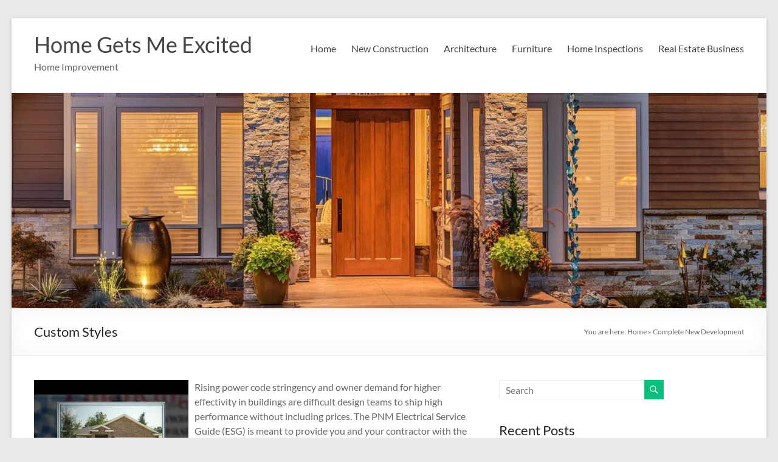

--- FILE ---
content_type: text/html; charset=UTF-8
request_url: https://www.sheetfedmachines.com/complete-new-development/
body_size: 8154
content:
<!DOCTYPE html>
<!--[if IE 7]>
<html class="ie ie7" lang="en-US">
<![endif]-->
<!--[if IE 8]>
<html class="ie ie8" lang="en-US">
<![endif]-->
<!--[if !(IE 7) & !(IE 8)]><!-->
<html lang="en-US">
<!--<![endif]-->
<head>
	<meta charset="UTF-8" />
	<meta name="viewport" content="width=device-width, initial-scale=1">
	<link rel="profile" href="https://gmpg.org/xfn/11" />
	<meta name='robots' content='index, follow, max-image-preview:large, max-snippet:-1, max-video-preview:-1' />

	<!-- This site is optimized with the Yoast SEO plugin v26.8 - https://yoast.com/product/yoast-seo-wordpress/ -->
	<title>Complete New Development - Home Gets Me Excited</title>
	<link rel="canonical" href="https://www.sheetfedmachines.com/complete-new-development/" />
	<meta property="og:locale" content="en_US" />
	<meta property="og:type" content="article" />
	<meta property="og:title" content="Complete New Development - Home Gets Me Excited" />
	<meta property="og:description" content="Rising power code stringency and owner demand for higher effectivity in buildings are difficult design teams to ship high performance without including prices. The PNM Electrical Service Guide (ESG) is meant to provide you and your contractor with the data" />
	<meta property="og:url" content="https://www.sheetfedmachines.com/complete-new-development/" />
	<meta property="og:site_name" content="Home Gets Me Excited" />
	<meta property="article:published_time" content="2018-08-07T17:37:02+00:00" />
	<meta property="article:modified_time" content="2019-08-09T16:08:23+00:00" />
	<meta property="og:image" content="https://i.ytimg.com/vi/PmL10o4dgvg/hqdefault.jpg" />
	<meta name="author" content="Michael" />
	<meta name="twitter:card" content="summary_large_image" />
	<meta name="twitter:label1" content="Written by" />
	<meta name="twitter:data1" content="Michael" />
	<meta name="twitter:label2" content="Est. reading time" />
	<meta name="twitter:data2" content="1 minute" />
	<script type="application/ld+json" class="yoast-schema-graph">{"@context":"https://schema.org","@graph":[{"@type":"Article","@id":"https://www.sheetfedmachines.com/complete-new-development/#article","isPartOf":{"@id":"https://www.sheetfedmachines.com/complete-new-development/"},"author":{"name":"Michael","@id":"https://www.sheetfedmachines.com/#/schema/person/4ebfd48dc0b696b465718e393062201e"},"headline":"Complete New Development","datePublished":"2018-08-07T17:37:02+00:00","dateModified":"2019-08-09T16:08:23+00:00","mainEntityOfPage":{"@id":"https://www.sheetfedmachines.com/complete-new-development/"},"wordCount":284,"commentCount":0,"image":{"@id":"https://www.sheetfedmachines.com/complete-new-development/#primaryimage"},"thumbnailUrl":"https://i.ytimg.com/vi/PmL10o4dgvg/hqdefault.jpg","keywords":["complete","development"],"articleSection":["New Construction"],"inLanguage":"en-US"},{"@type":"WebPage","@id":"https://www.sheetfedmachines.com/complete-new-development/","url":"https://www.sheetfedmachines.com/complete-new-development/","name":"Complete New Development - Home Gets Me Excited","isPartOf":{"@id":"https://www.sheetfedmachines.com/#website"},"primaryImageOfPage":{"@id":"https://www.sheetfedmachines.com/complete-new-development/#primaryimage"},"image":{"@id":"https://www.sheetfedmachines.com/complete-new-development/#primaryimage"},"thumbnailUrl":"https://i.ytimg.com/vi/PmL10o4dgvg/hqdefault.jpg","datePublished":"2018-08-07T17:37:02+00:00","dateModified":"2019-08-09T16:08:23+00:00","author":{"@id":"https://www.sheetfedmachines.com/#/schema/person/4ebfd48dc0b696b465718e393062201e"},"breadcrumb":{"@id":"https://www.sheetfedmachines.com/complete-new-development/#breadcrumb"},"inLanguage":"en-US","potentialAction":[{"@type":"ReadAction","target":["https://www.sheetfedmachines.com/complete-new-development/"]}]},{"@type":"ImageObject","inLanguage":"en-US","@id":"https://www.sheetfedmachines.com/complete-new-development/#primaryimage","url":"https://i.ytimg.com/vi/PmL10o4dgvg/hqdefault.jpg","contentUrl":"https://i.ytimg.com/vi/PmL10o4dgvg/hqdefault.jpg"},{"@type":"BreadcrumbList","@id":"https://www.sheetfedmachines.com/complete-new-development/#breadcrumb","itemListElement":[{"@type":"ListItem","position":1,"name":"Home","item":"https://www.sheetfedmachines.com/"},{"@type":"ListItem","position":2,"name":"Complete New Development"}]},{"@type":"WebSite","@id":"https://www.sheetfedmachines.com/#website","url":"https://www.sheetfedmachines.com/","name":"Home Gets Me Excited","description":"Home Improvement","potentialAction":[{"@type":"SearchAction","target":{"@type":"EntryPoint","urlTemplate":"https://www.sheetfedmachines.com/?s={search_term_string}"},"query-input":{"@type":"PropertyValueSpecification","valueRequired":true,"valueName":"search_term_string"}}],"inLanguage":"en-US"},{"@type":"Person","@id":"https://www.sheetfedmachines.com/#/schema/person/4ebfd48dc0b696b465718e393062201e","name":"Michael","image":{"@type":"ImageObject","inLanguage":"en-US","@id":"https://www.sheetfedmachines.com/#/schema/person/image/","url":"https://secure.gravatar.com/avatar/67a0ad7af37b25a80c3fc4ac41b4d783f32b6926470c14e85a83f6fde580f635?s=96&d=mm&r=g","contentUrl":"https://secure.gravatar.com/avatar/67a0ad7af37b25a80c3fc4ac41b4d783f32b6926470c14e85a83f6fde580f635?s=96&d=mm&r=g","caption":"Michael"},"url":"https://www.sheetfedmachines.com/author/admin/"}]}</script>
	<!-- / Yoast SEO plugin. -->


<link rel="alternate" type="application/rss+xml" title="Home Gets Me Excited &raquo; Feed" href="https://www.sheetfedmachines.com/feed/" />
<link rel="alternate" title="oEmbed (JSON)" type="application/json+oembed" href="https://www.sheetfedmachines.com/wp-json/oembed/1.0/embed?url=https%3A%2F%2Fwww.sheetfedmachines.com%2Fcomplete-new-development%2F" />
<link rel="alternate" title="oEmbed (XML)" type="text/xml+oembed" href="https://www.sheetfedmachines.com/wp-json/oembed/1.0/embed?url=https%3A%2F%2Fwww.sheetfedmachines.com%2Fcomplete-new-development%2F&#038;format=xml" />
<style id='wp-img-auto-sizes-contain-inline-css' type='text/css'>
img:is([sizes=auto i],[sizes^="auto," i]){contain-intrinsic-size:3000px 1500px}
/*# sourceURL=wp-img-auto-sizes-contain-inline-css */
</style>

<style id='wp-emoji-styles-inline-css' type='text/css'>

	img.wp-smiley, img.emoji {
		display: inline !important;
		border: none !important;
		box-shadow: none !important;
		height: 1em !important;
		width: 1em !important;
		margin: 0 0.07em !important;
		vertical-align: -0.1em !important;
		background: none !important;
		padding: 0 !important;
	}
/*# sourceURL=wp-emoji-styles-inline-css */
</style>
<link rel='stylesheet' id='font-awesome-4-css' href='https://www.sheetfedmachines.com/wp-content/themes/spacious/font-awesome/library/font-awesome/css/v4-shims.min.css' type='text/css' media='all' />
<link rel='stylesheet' id='font-awesome-all-css' href='https://www.sheetfedmachines.com/wp-content/themes/spacious/font-awesome/library/font-awesome/css/all.min.css' type='text/css' media='all' />
<link rel='stylesheet' id='font-awesome-solid-css' href='https://www.sheetfedmachines.com/wp-content/themes/spacious/font-awesome/library/font-awesome/css/solid.min.css' type='text/css' media='all' />
<link rel='stylesheet' id='font-awesome-regular-css' href='https://www.sheetfedmachines.com/wp-content/themes/spacious/font-awesome/library/font-awesome/css/regular.min.css' type='text/css' media='all' />
<link rel='stylesheet' id='font-awesome-brands-css' href='https://www.sheetfedmachines.com/wp-content/themes/spacious/font-awesome/library/font-awesome/css/brands.min.css' type='text/css' media='all' />
<link rel='stylesheet' id='spacious_style-css' href='https://www.sheetfedmachines.com/wp-content/themes/spacious/style.css' type='text/css' media='all' />
<link rel='stylesheet' id='spacious-genericons-css' href='https://www.sheetfedmachines.com/wp-content/themes/spacious/genericons/genericons.css' type='text/css' media='all' />
<link rel='stylesheet' id='spacious-font-awesome-css' href='https://www.sheetfedmachines.com/wp-content/themes/spacious/font-awesome/css/font-awesome.min.css' type='text/css' media='all' />
<script type="text/javascript" src="https://www.sheetfedmachines.com/wp-includes/js/jquery/jquery.min.js" id="jquery-core-js"></script>
<script type="text/javascript" src="https://www.sheetfedmachines.com/wp-includes/js/jquery/jquery-migrate.min.js" id="jquery-migrate-js"></script>
<script type="text/javascript" src="https://www.sheetfedmachines.com/wp-content/themes/spacious/js/spacious-custom.js" id="spacious-custom-js"></script>
<link rel="https://api.w.org/" href="https://www.sheetfedmachines.com/wp-json/" /><link rel="alternate" title="JSON" type="application/json" href="https://www.sheetfedmachines.com/wp-json/wp/v2/posts/2708" /><link rel="EditURI" type="application/rsd+xml" title="RSD" href="https://www.sheetfedmachines.com/xmlrpc.php?rsd" />
<meta name="generator" content="WordPress 6.9" />
<link rel='shortlink' href='https://www.sheetfedmachines.com/?p=2708' />
<meta name="google-site-verification" content="8Y8pQXtGlMFAVI1ue_vdGNcU8ds394Pa8DLsCeSxp24" /><!-- MagenetMonetization V: 1.0.29.3--><!-- MagenetMonetization 1 --><!-- MagenetMonetization 1.1 --><link rel="icon" href="https://www.sheetfedmachines.com/wp-content/uploads/2019/08/cropped-sheetfedmachines-32x32.jpg" sizes="32x32" />
<link rel="icon" href="https://www.sheetfedmachines.com/wp-content/uploads/2019/08/cropped-sheetfedmachines-192x192.jpg" sizes="192x192" />
<link rel="apple-touch-icon" href="https://www.sheetfedmachines.com/wp-content/uploads/2019/08/cropped-sheetfedmachines-180x180.jpg" />
<meta name="msapplication-TileImage" content="https://www.sheetfedmachines.com/wp-content/uploads/2019/08/cropped-sheetfedmachines-270x270.jpg" />
</head>

<body data-rsssl=1 class="wp-singular post-template-default single single-post postid-2708 single-format-standard wp-embed-responsive wp-theme-spacious  narrow-1218">


<div id="page" class="hfeed site">
	<a class="skip-link screen-reader-text" href="#main">Skip to content</a>

	
	
	<header id="masthead" class="site-header clearfix spacious-header-display-one">

		
		
		<div id="header-text-nav-container" class="">

			<div class="inner-wrap" id="spacious-header-display-one">

				<div id="header-text-nav-wrap" class="clearfix">
					<div id="header-left-section">
						
						<div id="header-text" class="">
															<h3 id="site-title">
									<a href="https://www.sheetfedmachines.com/"
									   title="Home Gets Me Excited"
									   rel="home">Home Gets Me Excited</a>
								</h3>
														<p id="site-description">Home Improvement</p>
							<!-- #site-description -->
						</div><!-- #header-text -->

					</div><!-- #header-left-section -->
					<div id="header-right-section">
						
													<div class="header-action">
															</div>
						
						
		<nav id="site-navigation" class="main-navigation clearfix   " role="navigation">
			<p class="menu-toggle">
				<span class="screen-reader-text">Menu</span>
			</p>
			<div class="menu-primary-container"><ul id="menu-top-menu" class="menu"><li id="menu-item-19" class="menu-item menu-item-type-custom menu-item-object-custom menu-item-home menu-item-19"><a href="https://www.sheetfedmachines.com">Home</a></li>
<li id="menu-item-740" class="menu-item menu-item-type-taxonomy menu-item-object-category current-post-ancestor current-menu-parent current-post-parent menu-item-740"><a href="https://www.sheetfedmachines.com/category/new-construction/">New Construction</a></li>
<li id="menu-item-737" class="menu-item menu-item-type-taxonomy menu-item-object-category menu-item-737"><a href="https://www.sheetfedmachines.com/category/architecture/">Architecture</a></li>
<li id="menu-item-738" class="menu-item menu-item-type-taxonomy menu-item-object-category menu-item-738"><a href="https://www.sheetfedmachines.com/category/furniture/">Furniture</a></li>
<li id="menu-item-739" class="menu-item menu-item-type-taxonomy menu-item-object-category menu-item-739"><a href="https://www.sheetfedmachines.com/category/home-inspections/">Home Inspections</a></li>
<li id="menu-item-741" class="menu-item menu-item-type-taxonomy menu-item-object-category menu-item-741"><a href="https://www.sheetfedmachines.com/category/real-estate-business/">Real Estate Business</a></li>
</ul></div>		</nav>

		
					</div><!-- #header-right-section -->

				</div><!-- #header-text-nav-wrap -->
			</div><!-- .inner-wrap -->
					</div><!-- #header-text-nav-container -->

		<div id="wp-custom-header" class="wp-custom-header"><img src="https://www.sheetfedmachines.com/wp-content/uploads/2019/08/cropped-sheetfedmachines-1.jpg" class="header-image" width="1500" height="428" alt="Home Gets Me Excited"></div>
						<div class="header-post-title-container clearfix">
					<div class="inner-wrap">
						<div class="post-title-wrapper">
																								<h1 class="header-post-title-class">Custom Styles</h1>
																						</div>
						<div class="breadcrumb"><span class="breadcrumb-title">You are here: </span><span><span><a href="https://www.sheetfedmachines.com/">Home</a></span> » <span class="breadcrumb_last" aria-current="page">Complete New Development</span></span></div> <!-- .breadcrumb : Yoast -->					</div>
				</div>
					</header>
			<div id="main" class="clearfix">
		<div class="inner-wrap">

	
	<div id="primary">
		<div id="content" class="clearfix">
			
				
<article id="post-2708" class="post-2708 post type-post status-publish format-standard hentry category-new-construction tag-complete tag-development">
		<div class="entry-content clearfix">
		<p><img decoding="async" class='wp-post-image' style='float:left;margin-right:10px;' src="https://i.ytimg.com/vi/PmL10o4dgvg/hqdefault.jpg" width="254px" alt="New Construction">Rising power code stringency and owner demand for higher effectivity in buildings are difficult design teams to ship high performance without including prices. The PNM Electrical Service Guide (ESG) is meant to provide you and your contractor with the data it&#8217;s essential plan for and safe new or upgraded electric service to your project. Our excessive-performance wall techniques present superior air and weather tightness, excellent lengthy-lasting thermal performance, thus helping decrease vitality costs and reducing the carbon footprint of buildings.</p>
<p>Nicely here during the last 12 months, websites promoting free movies have exploded in popularity. That is all there was to added the movies to your account at TVS. Obtain incentives for brand spanking new building or main renovation of an present space designed to exceed vitality code necessities.</p>
<p>Step 9: Read the Service Agreement and conform to it. That is it you&#8217;ve got successfully activated your Google Video account. We provide unbiased, complete vitality consulting, incentives, and technical support for tasks of any size. One of the easiest methods to seek out new videos is to make use of a file sharing program.</p>
<p>Because it focuses on vitality-environment friendly tools, this strategy is suitable for initiatives at any stage of design or construction. Nonetheless, in the course of the building process, you might choose to vary sure constructing materials or furnishings, which can then both enhance or decrease your precise expenses, depending on your resolution.</p>
<p>New construction includes construction initiatives for new constructions and the redevelopment of land within the metropolis limits. Sturdy, durable construction with a smooth design and vitality-efficient options. Look right here for concepts for beginning a enterprise and for including new providers and products to an current enterprise.</p>
<div class="extra-hatom-entry-title"><span class="entry-title">Complete New Development</span></div>			<div class="tags">
				Tagged on: <a href="https://www.sheetfedmachines.com/tag/complete/" rel="tag">complete</a>&nbsp;&nbsp;&nbsp;&nbsp;<a href="https://www.sheetfedmachines.com/tag/development/" rel="tag">development</a>			</div>
				</div>

	<footer class="entry-meta-bar clearfix"><div class="entry-meta clearfix">
			<span class="by-author author vcard"><a class="url fn n"
			                                        href="https://www.sheetfedmachines.com/author/admin/">Michael</a></span>

			<span class="date"><a href="https://www.sheetfedmachines.com/complete-new-development/" title="5:37 pm" rel="bookmark"><time class="entry-date published" datetime="2018-08-07T17:37:02+00:00">August 7, 2018</time><time class="updated" datetime="2019-08-09T16:08:23+00:00">August 9, 2019</time></a></span>				<span class="category"><a href="https://www.sheetfedmachines.com/category/new-construction/" rel="category tag">New Construction</a></span>
				</div></footer>
	</article>

						<ul class="default-wp-page clearfix">
			<li class="previous"><a href="https://www.sheetfedmachines.com/new-homes-in-atlanta-ga/" rel="prev"><span class="meta-nav">&larr;</span> New Homes In Atlanta, GA</a></li>
			<li class="next"><a href="https://www.sheetfedmachines.com/new-development-specialist/" rel="next">New Development Specialist <span class="meta-nav">&rarr;</span></a></li>
		</ul>
	
				
				
				
			
		</div><!-- #content -->
	</div><!-- #primary -->

	<!-- MagenetMonetization 4 -->
<div id="secondary">
			
		<!-- MagenetMonetization 5 --><aside id="search-2" class="widget widget_search"><form action="https://www.sheetfedmachines.com/" class="search-form searchform clearfix" method="get">
	<div class="search-wrap">
		<input type="text" placeholder="Search" class="s field" name="s">
		<button class="search-icon" type="submit"></button>
	</div>
</form><!-- .searchform --></aside><!-- MagenetMonetization 5 -->
		<aside id="recent-posts-2" class="widget widget_recent_entries">
		<h3 class="widget-title"><span>Recent Posts</span></h3>
		<ul>
											<li>
					<a href="https://www.sheetfedmachines.com/edifice-house-inspections/">Edifice House Inspections</a>
									</li>
											<li>
					<a href="https://www.sheetfedmachines.com/how-to-begin-a-real-estate-business/">How To Begin A Real Estate Business</a>
									</li>
											<li>
					<a href="https://www.sheetfedmachines.com/dwelling-inspection-mistakes-to-avoid/">Dwelling Inspection Mistakes To Avoid</a>
									</li>
											<li>
					<a href="https://www.sheetfedmachines.com/how-to-start-a-real-property-brokerage/">How To Start A Real Property Brokerage</a>
									</li>
											<li>
					<a href="https://www.sheetfedmachines.com/safety-residence-inspections/">Safety Residence Inspections</a>
									</li>
					</ul>

		</aside><!-- MagenetMonetization 5 --><aside id="archives-2" class="widget widget_archive"><h3 class="widget-title"><span>Archives</span></h3>
			<ul>
					<li><a href='https://www.sheetfedmachines.com/2026/01/'>January 2026</a></li>
	<li><a href='https://www.sheetfedmachines.com/2025/12/'>December 2025</a></li>
	<li><a href='https://www.sheetfedmachines.com/2025/11/'>November 2025</a></li>
	<li><a href='https://www.sheetfedmachines.com/2025/10/'>October 2025</a></li>
	<li><a href='https://www.sheetfedmachines.com/2025/09/'>September 2025</a></li>
	<li><a href='https://www.sheetfedmachines.com/2025/08/'>August 2025</a></li>
	<li><a href='https://www.sheetfedmachines.com/2025/07/'>July 2025</a></li>
	<li><a href='https://www.sheetfedmachines.com/2025/06/'>June 2025</a></li>
	<li><a href='https://www.sheetfedmachines.com/2025/05/'>May 2025</a></li>
	<li><a href='https://www.sheetfedmachines.com/2025/04/'>April 2025</a></li>
	<li><a href='https://www.sheetfedmachines.com/2022/02/'>February 2022</a></li>
	<li><a href='https://www.sheetfedmachines.com/2022/01/'>January 2022</a></li>
	<li><a href='https://www.sheetfedmachines.com/2021/12/'>December 2021</a></li>
	<li><a href='https://www.sheetfedmachines.com/2021/11/'>November 2021</a></li>
	<li><a href='https://www.sheetfedmachines.com/2021/10/'>October 2021</a></li>
	<li><a href='https://www.sheetfedmachines.com/2021/09/'>September 2021</a></li>
	<li><a href='https://www.sheetfedmachines.com/2021/08/'>August 2021</a></li>
	<li><a href='https://www.sheetfedmachines.com/2021/07/'>July 2021</a></li>
	<li><a href='https://www.sheetfedmachines.com/2021/06/'>June 2021</a></li>
	<li><a href='https://www.sheetfedmachines.com/2021/05/'>May 2021</a></li>
	<li><a href='https://www.sheetfedmachines.com/2021/04/'>April 2021</a></li>
	<li><a href='https://www.sheetfedmachines.com/2021/03/'>March 2021</a></li>
	<li><a href='https://www.sheetfedmachines.com/2021/02/'>February 2021</a></li>
	<li><a href='https://www.sheetfedmachines.com/2021/01/'>January 2021</a></li>
	<li><a href='https://www.sheetfedmachines.com/2020/12/'>December 2020</a></li>
	<li><a href='https://www.sheetfedmachines.com/2020/11/'>November 2020</a></li>
	<li><a href='https://www.sheetfedmachines.com/2020/10/'>October 2020</a></li>
	<li><a href='https://www.sheetfedmachines.com/2020/09/'>September 2020</a></li>
	<li><a href='https://www.sheetfedmachines.com/2020/08/'>August 2020</a></li>
	<li><a href='https://www.sheetfedmachines.com/2020/07/'>July 2020</a></li>
	<li><a href='https://www.sheetfedmachines.com/2020/06/'>June 2020</a></li>
	<li><a href='https://www.sheetfedmachines.com/2020/05/'>May 2020</a></li>
	<li><a href='https://www.sheetfedmachines.com/2020/04/'>April 2020</a></li>
	<li><a href='https://www.sheetfedmachines.com/2020/03/'>March 2020</a></li>
	<li><a href='https://www.sheetfedmachines.com/2020/02/'>February 2020</a></li>
	<li><a href='https://www.sheetfedmachines.com/2020/01/'>January 2020</a></li>
	<li><a href='https://www.sheetfedmachines.com/2019/12/'>December 2019</a></li>
	<li><a href='https://www.sheetfedmachines.com/2019/11/'>November 2019</a></li>
	<li><a href='https://www.sheetfedmachines.com/2019/10/'>October 2019</a></li>
	<li><a href='https://www.sheetfedmachines.com/2019/09/'>September 2019</a></li>
	<li><a href='https://www.sheetfedmachines.com/2019/08/'>August 2019</a></li>
	<li><a href='https://www.sheetfedmachines.com/2019/07/'>July 2019</a></li>
	<li><a href='https://www.sheetfedmachines.com/2019/06/'>June 2019</a></li>
	<li><a href='https://www.sheetfedmachines.com/2019/05/'>May 2019</a></li>
	<li><a href='https://www.sheetfedmachines.com/2019/04/'>April 2019</a></li>
	<li><a href='https://www.sheetfedmachines.com/2019/03/'>March 2019</a></li>
	<li><a href='https://www.sheetfedmachines.com/2019/02/'>February 2019</a></li>
	<li><a href='https://www.sheetfedmachines.com/2019/01/'>January 2019</a></li>
	<li><a href='https://www.sheetfedmachines.com/2018/12/'>December 2018</a></li>
	<li><a href='https://www.sheetfedmachines.com/2018/11/'>November 2018</a></li>
	<li><a href='https://www.sheetfedmachines.com/2018/10/'>October 2018</a></li>
	<li><a href='https://www.sheetfedmachines.com/2018/09/'>September 2018</a></li>
	<li><a href='https://www.sheetfedmachines.com/2018/08/'>August 2018</a></li>
	<li><a href='https://www.sheetfedmachines.com/2018/07/'>July 2018</a></li>
	<li><a href='https://www.sheetfedmachines.com/2018/06/'>June 2018</a></li>
	<li><a href='https://www.sheetfedmachines.com/2018/05/'>May 2018</a></li>
	<li><a href='https://www.sheetfedmachines.com/2018/04/'>April 2018</a></li>
	<li><a href='https://www.sheetfedmachines.com/2018/03/'>March 2018</a></li>
	<li><a href='https://www.sheetfedmachines.com/2018/02/'>February 2018</a></li>
	<li><a href='https://www.sheetfedmachines.com/2018/01/'>January 2018</a></li>
	<li><a href='https://www.sheetfedmachines.com/2017/12/'>December 2017</a></li>
	<li><a href='https://www.sheetfedmachines.com/2017/11/'>November 2017</a></li>
	<li><a href='https://www.sheetfedmachines.com/2017/10/'>October 2017</a></li>
	<li><a href='https://www.sheetfedmachines.com/2017/09/'>September 2017</a></li>
	<li><a href='https://www.sheetfedmachines.com/2017/08/'>August 2017</a></li>
	<li><a href='https://www.sheetfedmachines.com/2017/07/'>July 2017</a></li>
	<li><a href='https://www.sheetfedmachines.com/2017/06/'>June 2017</a></li>
	<li><a href='https://www.sheetfedmachines.com/2017/05/'>May 2017</a></li>
	<li><a href='https://www.sheetfedmachines.com/2017/04/'>April 2017</a></li>
	<li><a href='https://www.sheetfedmachines.com/2017/03/'>March 2017</a></li>
	<li><a href='https://www.sheetfedmachines.com/2017/02/'>February 2017</a></li>
	<li><a href='https://www.sheetfedmachines.com/2017/01/'>January 2017</a></li>
			</ul>

			</aside><!-- MagenetMonetization 5 --><aside id="categories-2" class="widget widget_categories"><h3 class="widget-title"><span>Categories</span></h3>
			<ul>
					<li class="cat-item cat-item-544"><a href="https://www.sheetfedmachines.com/category/architecture/">Architecture</a>
</li>
	<li class="cat-item cat-item-543"><a href="https://www.sheetfedmachines.com/category/furniture/">Furniture</a>
</li>
	<li class="cat-item cat-item-1"><a href="https://www.sheetfedmachines.com/category/general/">General</a>
</li>
	<li class="cat-item cat-item-1519"><a href="https://www.sheetfedmachines.com/category/home-improvement/">Home Improvement</a>
</li>
	<li class="cat-item cat-item-542"><a href="https://www.sheetfedmachines.com/category/home-inspections/">Home Inspections</a>
</li>
	<li class="cat-item cat-item-541"><a href="https://www.sheetfedmachines.com/category/new-construction/">New Construction</a>
</li>
	<li class="cat-item cat-item-540"><a href="https://www.sheetfedmachines.com/category/real-estate-business/">Real Estate Business</a>
</li>
			</ul>

			</aside><!-- MagenetMonetization 5 --><aside id="nav_menu-4" class="widget widget_nav_menu"><div class="menu-side-bar-container"><ul id="menu-side-bar" class="menu"><li id="menu-item-104" class="menu-item menu-item-type-post_type menu-item-object-page menu-item-104"><a href="https://www.sheetfedmachines.com/advertise-here/">Advertise here</a></li>
<li id="menu-item-102" class="menu-item menu-item-type-post_type menu-item-object-page menu-item-102"><a href="https://www.sheetfedmachines.com/contact-us/">Contact Us</a></li>
<li id="menu-item-103" class="menu-item menu-item-type-post_type menu-item-object-page menu-item-103"><a href="https://www.sheetfedmachines.com/disclosure-policy/">Disclosure Policy</a></li>
<li id="menu-item-101" class="menu-item menu-item-type-post_type menu-item-object-page menu-item-101"><a href="https://www.sheetfedmachines.com/sitemap/">Sitemap</a></li>
</ul></div></aside><!-- MagenetMonetization 5 --><aside id="calendar-2" class="widget widget_calendar"><div id="calendar_wrap" class="calendar_wrap"><table id="wp-calendar" class="wp-calendar-table">
	<caption>January 2026</caption>
	<thead>
	<tr>
		<th scope="col" aria-label="Monday">M</th>
		<th scope="col" aria-label="Tuesday">T</th>
		<th scope="col" aria-label="Wednesday">W</th>
		<th scope="col" aria-label="Thursday">T</th>
		<th scope="col" aria-label="Friday">F</th>
		<th scope="col" aria-label="Saturday">S</th>
		<th scope="col" aria-label="Sunday">S</th>
	</tr>
	</thead>
	<tbody>
	<tr>
		<td colspan="3" class="pad">&nbsp;</td><td><a href="https://www.sheetfedmachines.com/2026/01/01/" aria-label="Posts published on January 1, 2026">1</a></td><td>2</td><td>3</td><td>4</td>
	</tr>
	<tr>
		<td>5</td><td><a href="https://www.sheetfedmachines.com/2026/01/06/" aria-label="Posts published on January 6, 2026">6</a></td><td>7</td><td><a href="https://www.sheetfedmachines.com/2026/01/08/" aria-label="Posts published on January 8, 2026">8</a></td><td>9</td><td>10</td><td>11</td>
	</tr>
	<tr>
		<td>12</td><td><a href="https://www.sheetfedmachines.com/2026/01/13/" aria-label="Posts published on January 13, 2026">13</a></td><td>14</td><td><a href="https://www.sheetfedmachines.com/2026/01/15/" aria-label="Posts published on January 15, 2026">15</a></td><td>16</td><td>17</td><td>18</td>
	</tr>
	<tr>
		<td><a href="https://www.sheetfedmachines.com/2026/01/19/" aria-label="Posts published on January 19, 2026">19</a></td><td>20</td><td>21</td><td>22</td><td id="today"><a href="https://www.sheetfedmachines.com/2026/01/23/" aria-label="Posts published on January 23, 2026">23</a></td><td>24</td><td>25</td>
	</tr>
	<tr>
		<td>26</td><td>27</td><td>28</td><td>29</td><td>30</td><td>31</td>
		<td class="pad" colspan="1">&nbsp;</td>
	</tr>
	</tbody>
	</table><nav aria-label="Previous and next months" class="wp-calendar-nav">
		<span class="wp-calendar-nav-prev"><a href="https://www.sheetfedmachines.com/2025/12/">&laquo; Dec</a></span>
		<span class="pad">&nbsp;</span>
		<span class="wp-calendar-nav-next">&nbsp;</span>
	</nav></div></aside><!-- MagenetMonetization 5 -->	</div>

	
<!-- wmm d -->
</div><!-- .inner-wrap -->
</div><!-- #main -->

<footer id="colophon" class="clearfix">
	<!-- MagenetMonetization 4 -->	<div class="footer-socket-wrapper clearfix">
		<div class="inner-wrap">
			<div class="footer-socket-area">
				<div class="copyright">Copyright &copy; 2026 <a href="https://www.sheetfedmachines.com/" title="Home Gets Me Excited" ><span>Home Gets Me Excited</span></a>. All rights reserved. Theme <a href="https://themegrill.com/themes/spacious" target="_blank" title="Spacious" rel="nofollow"><span>Spacious</span></a> by ThemeGrill. Powered by: <a href="https://wordpress.org" target="_blank" title="WordPress" rel="nofollow"><span>WordPress</span></a>.</div>				<nav class="small-menu clearfix">
									</nav>
			</div>
		</div>
	</div>
</footer>
<a href="#masthead" id="scroll-up"></a>
</div><!-- #page -->

<script type="speculationrules">
{"prefetch":[{"source":"document","where":{"and":[{"href_matches":"/*"},{"not":{"href_matches":["/wp-*.php","/wp-admin/*","/wp-content/uploads/*","/wp-content/*","/wp-content/plugins/*","/wp-content/themes/spacious/*","/*\\?(.+)"]}},{"not":{"selector_matches":"a[rel~=\"nofollow\"]"}},{"not":{"selector_matches":".no-prefetch, .no-prefetch a"}}]},"eagerness":"conservative"}]}
</script>
<script type="text/javascript" src="https://www.sheetfedmachines.com/wp-content/themes/spacious/js/navigation.js" id="spacious-navigation-js"></script>
<script type="text/javascript" src="https://www.sheetfedmachines.com/wp-content/themes/spacious/js/skip-link-focus-fix.js" id="spacious-skip-link-focus-fix-js"></script>
<script id="wp-emoji-settings" type="application/json">
{"baseUrl":"https://s.w.org/images/core/emoji/17.0.2/72x72/","ext":".png","svgUrl":"https://s.w.org/images/core/emoji/17.0.2/svg/","svgExt":".svg","source":{"concatemoji":"https://www.sheetfedmachines.com/wp-includes/js/wp-emoji-release.min.js"}}
</script>
<script type="module">
/* <![CDATA[ */
/*! This file is auto-generated */
const a=JSON.parse(document.getElementById("wp-emoji-settings").textContent),o=(window._wpemojiSettings=a,"wpEmojiSettingsSupports"),s=["flag","emoji"];function i(e){try{var t={supportTests:e,timestamp:(new Date).valueOf()};sessionStorage.setItem(o,JSON.stringify(t))}catch(e){}}function c(e,t,n){e.clearRect(0,0,e.canvas.width,e.canvas.height),e.fillText(t,0,0);t=new Uint32Array(e.getImageData(0,0,e.canvas.width,e.canvas.height).data);e.clearRect(0,0,e.canvas.width,e.canvas.height),e.fillText(n,0,0);const a=new Uint32Array(e.getImageData(0,0,e.canvas.width,e.canvas.height).data);return t.every((e,t)=>e===a[t])}function p(e,t){e.clearRect(0,0,e.canvas.width,e.canvas.height),e.fillText(t,0,0);var n=e.getImageData(16,16,1,1);for(let e=0;e<n.data.length;e++)if(0!==n.data[e])return!1;return!0}function u(e,t,n,a){switch(t){case"flag":return n(e,"\ud83c\udff3\ufe0f\u200d\u26a7\ufe0f","\ud83c\udff3\ufe0f\u200b\u26a7\ufe0f")?!1:!n(e,"\ud83c\udde8\ud83c\uddf6","\ud83c\udde8\u200b\ud83c\uddf6")&&!n(e,"\ud83c\udff4\udb40\udc67\udb40\udc62\udb40\udc65\udb40\udc6e\udb40\udc67\udb40\udc7f","\ud83c\udff4\u200b\udb40\udc67\u200b\udb40\udc62\u200b\udb40\udc65\u200b\udb40\udc6e\u200b\udb40\udc67\u200b\udb40\udc7f");case"emoji":return!a(e,"\ud83e\u1fac8")}return!1}function f(e,t,n,a){let r;const o=(r="undefined"!=typeof WorkerGlobalScope&&self instanceof WorkerGlobalScope?new OffscreenCanvas(300,150):document.createElement("canvas")).getContext("2d",{willReadFrequently:!0}),s=(o.textBaseline="top",o.font="600 32px Arial",{});return e.forEach(e=>{s[e]=t(o,e,n,a)}),s}function r(e){var t=document.createElement("script");t.src=e,t.defer=!0,document.head.appendChild(t)}a.supports={everything:!0,everythingExceptFlag:!0},new Promise(t=>{let n=function(){try{var e=JSON.parse(sessionStorage.getItem(o));if("object"==typeof e&&"number"==typeof e.timestamp&&(new Date).valueOf()<e.timestamp+604800&&"object"==typeof e.supportTests)return e.supportTests}catch(e){}return null}();if(!n){if("undefined"!=typeof Worker&&"undefined"!=typeof OffscreenCanvas&&"undefined"!=typeof URL&&URL.createObjectURL&&"undefined"!=typeof Blob)try{var e="postMessage("+f.toString()+"("+[JSON.stringify(s),u.toString(),c.toString(),p.toString()].join(",")+"));",a=new Blob([e],{type:"text/javascript"});const r=new Worker(URL.createObjectURL(a),{name:"wpTestEmojiSupports"});return void(r.onmessage=e=>{i(n=e.data),r.terminate(),t(n)})}catch(e){}i(n=f(s,u,c,p))}t(n)}).then(e=>{for(const n in e)a.supports[n]=e[n],a.supports.everything=a.supports.everything&&a.supports[n],"flag"!==n&&(a.supports.everythingExceptFlag=a.supports.everythingExceptFlag&&a.supports[n]);var t;a.supports.everythingExceptFlag=a.supports.everythingExceptFlag&&!a.supports.flag,a.supports.everything||((t=a.source||{}).concatemoji?r(t.concatemoji):t.wpemoji&&t.twemoji&&(r(t.twemoji),r(t.wpemoji)))});
//# sourceURL=https://www.sheetfedmachines.com/wp-includes/js/wp-emoji-loader.min.js
/* ]]> */
</script>

<div class="mads-block"></div><script defer src="https://static.cloudflareinsights.com/beacon.min.js/vcd15cbe7772f49c399c6a5babf22c1241717689176015" integrity="sha512-ZpsOmlRQV6y907TI0dKBHq9Md29nnaEIPlkf84rnaERnq6zvWvPUqr2ft8M1aS28oN72PdrCzSjY4U6VaAw1EQ==" data-cf-beacon='{"version":"2024.11.0","token":"d605ffeb1bf846c0b14b51fb18e51438","r":1,"server_timing":{"name":{"cfCacheStatus":true,"cfEdge":true,"cfExtPri":true,"cfL4":true,"cfOrigin":true,"cfSpeedBrain":true},"location_startswith":null}}' crossorigin="anonymous"></script>
</body>
</html>
<div class="mads-block"></div>

<!-- Page cached by LiteSpeed Cache 7.7 on 2026-01-23 04:37:07 -->